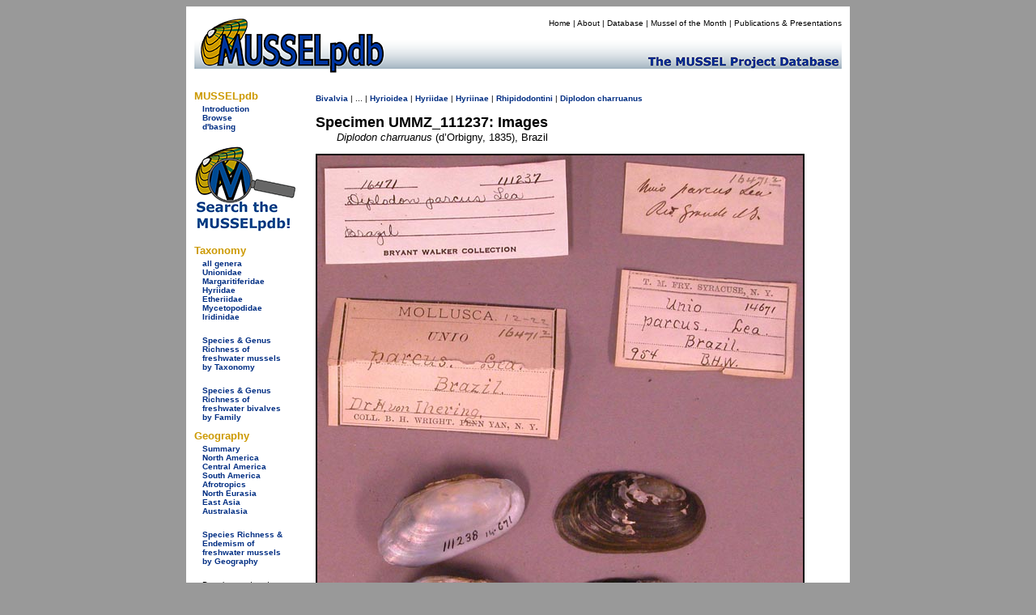

--- FILE ---
content_type: text/html; charset=UTF-8
request_url: https://musselpdb.org/db.php?ty=specimen&id=252
body_size: 2032
content:
<!doctype html>
<html>
<head>
<meta http-equiv="Content-Type" content="text/html; charset=UTF-8" />

<title>MUSSELpdb | specimen UMMZ_111237</title>
	
<link href="css/mussel-20260114.css" rel="stylesheet" type="text/css">
<style type="text/css">

	body {
		background-color: #999;
	}
	
</style>
</head>

<body>
<div align="center"> <!-- this the WHOLE container surrounding the whole thing -->
<div style="width: 810px; padding: 5px; background-color: white; min-height: 200px;"> <!-- BIG WHITE container -->
	
	<div class="db-header-div" role="img" aria-label="MUSSELpdb banner" align="right"> <!-- HEADER container -->
		<div id="menu">
        	<p><a href="index.html" title="Home Page">Home</a> | 
				<a href="about.html" title="Find out about the MUSSELp">About</a> | 
				<a href="db.html" title="The MUSSELpdb">Database</a> | 
				<a href="motm/index.html" title="Go to the Mussel of the Month Archive">Mussel of the Month</a> | 
				<a href="publ/index.html" title="MUSSELp Publications and presentations">Publications &amp; Presentations</a></p>
		</div>
	</div> <!-- HEADDER -->
	
	<div class="db-body-div"> <!-- BODY container -->
		<div id="db-submenu" class="db-submenu-div" align="left"> <!-- SUBMENU container -->
			
			<h2>MUSSELpdb</h2>
			<p><a href="db.html" title="Get information about the MUSSEL Project Database">Introduction</a></p>
			<p><a href="db.php" title="Browse from the top of the MUSSELpdb classification hierarchy">Browse</a></p>
			<p class="side_menu_navigation"><a href="dbasing.html" title="Get information about the database structure, etc. of the MUSSELpdb">d'basing</a></p>
			
			<br>
			<a href="db.php?ty=search&id=0" title="Search the MUSSELpdb with Google or the MUSSELpdb Search Engine"><img src="graphics/logo/icon_search.png" alt="Search the MUSSELpdb" border="0" width="125" height="107" title="Search the MUSSELpdb"></a>
			<br>
			
			<h2>Taxonomy</h2>
			<p><a href="db.php?ty=genera&id=all" title="Go to a list of all valid genera">all genera</a></p>
        	<p><a href="db.php?ty=validfam&id=Unionidae" title="Go to family Unionidae">Unionidae</a></p>
        	<p><a href="db.php?ty=validfam&id=Margaritiferidae" title="Go to family Margaritiferidae">Margaritiferidae</a></p>
        	<p><a href="db.php?ty=validfam&id=Hyriidae" title="Go to family Hyriidae">Hyriidae</a></p>
        	<p><a href="db.php?ty=validfam&id=Etheriidae" title="Go to family Etheriidae">Etheriidae</a></p>
        	<p><a href="db.php?ty=validfam&id=Mycetopodidae" title="Go to family Mycetopodidae">Mycetopodidae</a></p>
        	<p><a href="db.php?ty=validfam&id=Iridinidae" title="Go to family Iridinidae">Iridinidae</a></p>
        	<br>
        	<p><a href="db.php?ty=richness&id=3" title="Go to a summary table of freshwater mussel (Unionida) diversity by taxonomy">Species &amp; Genus Richness of<br>freshwater mussels<br>by Taxonomy</a></p>
			<br>
			<p><a href="db.php?ty=richness&id=1" title="Go to a summary table of freshwater bivalve diversity by taxonomy">Species &amp; Genus Richness of<br>freshwater bivalves <br>by Family</a></p>
			
			<h2>Geography</h2>
        	<p><a href="db.php?ty=geogr&id=SU" title="Go to a summary of freshwater mussel richness by region">Summary</a></p>
        	<p><a href="db.php?ty=geogr&id=NA" title="Go to a description of North America">North America</a></p>
        	<p><a href="db.php?ty=geogr&id=CA" title="Go to a description of Central America">Central America</a></p>
        	<p><a href="db.php?ty=geogr&id=SA" title="Go to a description of South America">South America</a></p>
        	<p><a href="db.php?ty=geogr&id=AF" title="Go to a description of the Afrotropics">Afrotropics</a></p>
        	<p><a href="db.php?ty=geogr&id=EU" title="Go to a description of North Eurasia">North Eurasia</a></p>
        	<p><a href="db.php?ty=geogr&id=AS" title="Go to a description of East Asia">East Asia</a></p>
        	<p><a href="db.php?ty=geogr&id=AU" title="Go to a description of Australasia">Australasia</a></p>
        	<br>
        	<p><a href="db.php?ty=richness&id=4" title="Go to a summary table of freshwater mussel (Unionida) diversity by geography">Species Richness &amp; Endemism of<br>freshwater mussels<br> by Geography</a></p>
			<br>
		    <p>Data last updated<br />
            Thu 22 January 2026</p>
		
		</div> <!-- SUBMENU -->
		
		<div align="left" style="min-height: 500px">  <!-- MAIN container -->
			
<p><span class="small"><a href="db.php?ty=class&id=Bivalvia" title="Navigate to the top of the hierarchy.">Bivalvia</a>
 | ... | <a href="db.php?ty=validfam&id=Hyrioidea" title="Navigate to the page for this taxon.">Hyrioidea</a>
 | <a href="db.php?ty=validfam&id=Hyriidae" title="Navigate to the page for this taxon.">Hyriidae</a>
 | <a href="db.php?ty=validfam&id=Hyriinae" title="Navigate to the page for this taxon.">Hyriinae</a>
 | <a href="db.php?ty=validfam&id=Rhipidodontini" title="Navigate to the page for this taxon.">Rhipidodontini</a>
 | <a href="db.php?ty=validgen&id=35" title="Navigate to the page for this genus.">Diplodon</a> <a href="db.php?ty=validsp&id=379" title="Navigate to the page for this species.">charruanus</a></span></p>

<h1 style="margin: 0; padding: 0; font-style: normal">Specimen UMMZ_111237: Images</h1><p style="margin-top: 0; text-indent: 2em;"><i>Diplodon charruanus</i> (d’Orbigny, 1835), Brazil</p>
<p><img src="600dpi_images/04_01_16/ummz_111237.jpg" width="600" alt="specimen" border="2"></p><p><img src="600dpi_images/05_05_24/ummz_111237.jpg" width="600" alt="specimen" border="2"></p>		</div> <!-- MAIN -->
	
	</div> <!-- BODY -->
	
	<div> <!-- FOOTER container -->
		<div align="center" id="db-footer" class="db-footer-container">
			<div><img src="graphics/logo/nsf_sm.gif" alt="NSF icon" height="50" width="50" border="0" /></div>
			
			<div id="footer"><p>Site developed and maintained by <a href="https://www.dangraf.us/" target="_blank">Dan Graf</a> &amp; <a href="http://www.inhs.uiuc.edu/~ksc/home.html" target="_blank">Kevin Cummings</a>.<br /> Funded by <a href="http://www.nsf.gov/" target="_blank">The National Science Foundation</a>.</p><h5>&quot;Making the world a better place, one mollusk at a time.&quot;</h5></div>
			
			<div><img src="graphics/logo/icon_sm.gif" alt="MUSSEL icon" height="50" width="50" border="0" /></div>
		</div>
	</div> <!-- FOOTER -->
	
</div> <!-- BIG WHITE -->
</div> <!-- WHOLE -->
</body>
</html>
